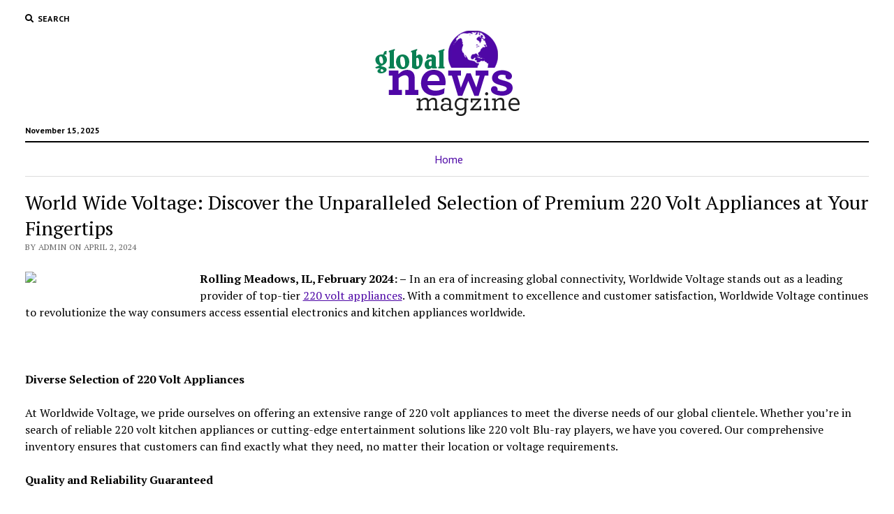

--- FILE ---
content_type: text/html; charset=UTF-8
request_url: https://www.globalnewsmagzine.com/7330/world-wide-voltage-discover-the-unparalleled-selection-of-premium-220-volt-appliances-at-your-fingertips.html
body_size: 10181
content:
<!DOCTYPE html>

<html lang="en-US">

<head>
	<meta charset="UTF-8" />
<meta name="viewport" content="width=device-width, initial-scale=1" />
<meta name="template" content="Mission News 1.34" />

	<!-- This site is optimized with the Yoast SEO plugin v14.3 - https://yoast.com/wordpress/plugins/seo/ -->
	<title>World Wide Voltage: Discover the Unparalleled Selection of Premium 220 Volt Appliances at Your Fingertips - Global News Magzine</title>
	<meta name="robots" content="index, follow" />
	<meta name="googlebot" content="index, follow, max-snippet:-1, max-image-preview:large, max-video-preview:-1" />
	<meta name="bingbot" content="index, follow, max-snippet:-1, max-image-preview:large, max-video-preview:-1" />
	<link rel="canonical" href="http://www.globalnewsmagzine.com/7330/world-wide-voltage-discover-the-unparalleled-selection-of-premium-220-volt-appliances-at-your-fingertips.html" />
	<meta property="og:locale" content="en_US" />
	<meta property="og:type" content="article" />
	<meta property="og:title" content="World Wide Voltage: Discover the Unparalleled Selection of Premium 220 Volt Appliances at Your Fingertips - Global News Magzine" />
	<meta property="og:description" content="Rolling Meadows, IL, February 2024: &#8211; In an era of increasing global connectivity, Worldwide Voltage stands out as a leading provider of top-tier 220 volt&#8230;" />
	<meta property="og:url" content="http://www.globalnewsmagzine.com/7330/world-wide-voltage-discover-the-unparalleled-selection-of-premium-220-volt-appliances-at-your-fingertips.html" />
	<meta property="og:site_name" content="Global News Magzine" />
	<meta property="article:published_time" content="2024-04-02T00:00:00+00:00" />
	<meta property="og:image" content="https://www.prexhibition.com/public/photo/19bfafa2bcf2822471a0303bfdc07dd2.png" />
	<meta name="twitter:card" content="summary" />
	<script type="application/ld+json" class="yoast-schema-graph">{"@context":"https://schema.org","@graph":[{"@type":"WebSite","@id":"https://www.globalnewsmagzine.com/#website","url":"https://www.globalnewsmagzine.com/","name":"Global News Magzine","description":"","potentialAction":[{"@type":"SearchAction","target":"https://www.globalnewsmagzine.com/?s={search_term_string}","query-input":"required name=search_term_string"}],"inLanguage":"en-US"},{"@type":"ImageObject","@id":"http://www.globalnewsmagzine.com/7330/world-wide-voltage-discover-the-unparalleled-selection-of-premium-220-volt-appliances-at-your-fingertips.html#primaryimage","inLanguage":"en-US","url":"https://www.prexhibition.com/public/photo/19bfafa2bcf2822471a0303bfdc07dd2.png"},{"@type":"WebPage","@id":"http://www.globalnewsmagzine.com/7330/world-wide-voltage-discover-the-unparalleled-selection-of-premium-220-volt-appliances-at-your-fingertips.html#webpage","url":"http://www.globalnewsmagzine.com/7330/world-wide-voltage-discover-the-unparalleled-selection-of-premium-220-volt-appliances-at-your-fingertips.html","name":"World Wide Voltage: Discover the Unparalleled Selection of Premium 220 Volt Appliances at Your Fingertips - Global News Magzine","isPartOf":{"@id":"https://www.globalnewsmagzine.com/#website"},"primaryImageOfPage":{"@id":"http://www.globalnewsmagzine.com/7330/world-wide-voltage-discover-the-unparalleled-selection-of-premium-220-volt-appliances-at-your-fingertips.html#primaryimage"},"datePublished":"2024-04-02T00:00:00+00:00","dateModified":"2024-04-02T00:00:00+00:00","author":{"@id":"https://www.globalnewsmagzine.com/#/schema/person/bee4ff392e4bd57335c809cfaf7edc3c"},"inLanguage":"en-US","potentialAction":[{"@type":"ReadAction","target":["http://www.globalnewsmagzine.com/7330/world-wide-voltage-discover-the-unparalleled-selection-of-premium-220-volt-appliances-at-your-fingertips.html"]}]},{"@type":["Person"],"@id":"https://www.globalnewsmagzine.com/#/schema/person/bee4ff392e4bd57335c809cfaf7edc3c","name":"admin","image":{"@type":"ImageObject","@id":"https://www.globalnewsmagzine.com/#personlogo","inLanguage":"en-US","url":"https://secure.gravatar.com/avatar/8000ad72c52ad1aa0d100ab8439cdb76?s=96&d=mm&r=g","caption":"admin"}}]}</script>
	<!-- / Yoast SEO plugin. -->


<link rel='dns-prefetch' href='//fonts.googleapis.com' />
<link rel='dns-prefetch' href='//s.w.org' />
<link rel="alternate" type="application/rss+xml" title="Global News Magzine &raquo; Feed" href="https://www.globalnewsmagzine.com/feed" />
<link rel="alternate" type="application/rss+xml" title="Global News Magzine &raquo; Comments Feed" href="https://www.globalnewsmagzine.com/comments/feed" />
<link rel="alternate" type="application/rss+xml" title="Global News Magzine &raquo; World Wide Voltage: Discover the Unparalleled Selection of Premium 220 Volt Appliances at Your Fingertips Comments Feed" href="https://www.globalnewsmagzine.com/7330/world-wide-voltage-discover-the-unparalleled-selection-of-premium-220-volt-appliances-at-your-fingertips.html/feed" />
		<script type="text/javascript">
			window._wpemojiSettings = {"baseUrl":"https:\/\/s.w.org\/images\/core\/emoji\/12.0.0-1\/72x72\/","ext":".png","svgUrl":"https:\/\/s.w.org\/images\/core\/emoji\/12.0.0-1\/svg\/","svgExt":".svg","source":{"concatemoji":"https:\/\/www.globalnewsmagzine.com\/wp-includes\/js\/wp-emoji-release.min.js?ver=5.4.18"}};
			/*! This file is auto-generated */
			!function(e,a,t){var n,r,o,i=a.createElement("canvas"),p=i.getContext&&i.getContext("2d");function s(e,t){var a=String.fromCharCode;p.clearRect(0,0,i.width,i.height),p.fillText(a.apply(this,e),0,0);e=i.toDataURL();return p.clearRect(0,0,i.width,i.height),p.fillText(a.apply(this,t),0,0),e===i.toDataURL()}function c(e){var t=a.createElement("script");t.src=e,t.defer=t.type="text/javascript",a.getElementsByTagName("head")[0].appendChild(t)}for(o=Array("flag","emoji"),t.supports={everything:!0,everythingExceptFlag:!0},r=0;r<o.length;r++)t.supports[o[r]]=function(e){if(!p||!p.fillText)return!1;switch(p.textBaseline="top",p.font="600 32px Arial",e){case"flag":return s([127987,65039,8205,9895,65039],[127987,65039,8203,9895,65039])?!1:!s([55356,56826,55356,56819],[55356,56826,8203,55356,56819])&&!s([55356,57332,56128,56423,56128,56418,56128,56421,56128,56430,56128,56423,56128,56447],[55356,57332,8203,56128,56423,8203,56128,56418,8203,56128,56421,8203,56128,56430,8203,56128,56423,8203,56128,56447]);case"emoji":return!s([55357,56424,55356,57342,8205,55358,56605,8205,55357,56424,55356,57340],[55357,56424,55356,57342,8203,55358,56605,8203,55357,56424,55356,57340])}return!1}(o[r]),t.supports.everything=t.supports.everything&&t.supports[o[r]],"flag"!==o[r]&&(t.supports.everythingExceptFlag=t.supports.everythingExceptFlag&&t.supports[o[r]]);t.supports.everythingExceptFlag=t.supports.everythingExceptFlag&&!t.supports.flag,t.DOMReady=!1,t.readyCallback=function(){t.DOMReady=!0},t.supports.everything||(n=function(){t.readyCallback()},a.addEventListener?(a.addEventListener("DOMContentLoaded",n,!1),e.addEventListener("load",n,!1)):(e.attachEvent("onload",n),a.attachEvent("onreadystatechange",function(){"complete"===a.readyState&&t.readyCallback()})),(n=t.source||{}).concatemoji?c(n.concatemoji):n.wpemoji&&n.twemoji&&(c(n.twemoji),c(n.wpemoji)))}(window,document,window._wpemojiSettings);
		</script>
		<style type="text/css">
img.wp-smiley,
img.emoji {
	display: inline !important;
	border: none !important;
	box-shadow: none !important;
	height: 1em !important;
	width: 1em !important;
	margin: 0 .07em !important;
	vertical-align: -0.1em !important;
	background: none !important;
	padding: 0 !important;
}
</style>
	<link rel='stylesheet' id='wp-block-library-css'  href='https://www.globalnewsmagzine.com/wp-includes/css/dist/block-library/style.min.css?ver=5.4.18' type='text/css' media='all' />
<link rel='stylesheet' id='contact-form-7-css'  href='https://www.globalnewsmagzine.com/wp-content/plugins/contact-form-7/includes/css/styles.css?ver=5.1.9' type='text/css' media='all' />
<link rel='stylesheet' id='ct-mission-news-google-fonts-css'  href='//fonts.googleapis.com/css?family=Abril+Fatface%7CPT+Sans%3A400%2C700%7CPT+Serif%3A400%2C400i%2C700%2C700i&#038;subset=latin%2Clatin-ext&#038;ver=5.4.18' type='text/css' media='all' />
<link rel='stylesheet' id='ct-mission-news-font-awesome-css'  href='https://www.globalnewsmagzine.com/wp-content/themes/mission-news/assets/font-awesome/css/all.min.css?ver=5.4.18' type='text/css' media='all' />
<link rel='stylesheet' id='ct-mission-news-style-css'  href='https://www.globalnewsmagzine.com/wp-content/themes/mission-news/style.css?ver=5.4.18' type='text/css' media='all' />
<script type='text/javascript' src='https://www.globalnewsmagzine.com/wp-includes/js/jquery/jquery.js?ver=1.12.4-wp'></script>
<script type='text/javascript' src='https://www.globalnewsmagzine.com/wp-includes/js/jquery/jquery-migrate.min.js?ver=1.4.1'></script>
<link rel='https://api.w.org/' href='https://www.globalnewsmagzine.com/wp-json/' />
<link rel="EditURI" type="application/rsd+xml" title="RSD" href="https://www.globalnewsmagzine.com/xmlrpc.php?rsd" />
<link rel="wlwmanifest" type="application/wlwmanifest+xml" href="https://www.globalnewsmagzine.com/wp-includes/wlwmanifest.xml" /> 
<meta name="generator" content="WordPress 5.4.18" />
<link rel='shortlink' href='https://www.globalnewsmagzine.com/?p=7330' />
<link rel="alternate" type="application/json+oembed" href="https://www.globalnewsmagzine.com/wp-json/oembed/1.0/embed?url=https%3A%2F%2Fwww.globalnewsmagzine.com%2F7330%2Fworld-wide-voltage-discover-the-unparalleled-selection-of-premium-220-volt-appliances-at-your-fingertips.html" />
<link rel="alternate" type="text/xml+oembed" href="https://www.globalnewsmagzine.com/wp-json/oembed/1.0/embed?url=https%3A%2F%2Fwww.globalnewsmagzine.com%2F7330%2Fworld-wide-voltage-discover-the-unparalleled-selection-of-premium-220-volt-appliances-at-your-fingertips.html&#038;format=xml" />
<meta name="msvalidate.01" content="E9FB4A901712F0009CDC03C45024E973" />
<meta name="google-site-verification" content="TPQL273VYbuVVIrIzhyYy0YKenwf7o2CFbTqteGWJBg" />		<style type="text/css" id="wp-custom-css">
			/*
You can add your own CSS here.

Click the help icon above to learn more.
*/
a{
  color:#4e07a6 !important;
}		</style>
		</head>

<body id="mission-news" class="post-template-default single single-post postid-7330 single-format-standard wp-custom-logo layout-no-sidebar-full-width">
<a class="skip-content" href="#main">Press &quot;Enter&quot; to skip to content</a>
<div id="overflow-container" class="overflow-container">
	<div id="max-width" class="max-width">
				<header class="site-header" id="site-header" role="banner">
			<div class="top-nav">
				<button id="search-toggle" class="search-toggle"><i class="fas fa-search"></i><span>Search</span></button>
<div id="search-form-popup" class="search-form-popup">
	<div class="inner">
		<div class="title">Search Global News Magzine</div>
		<div class='search-form-container'>
    <form role="search" method="get" class="search-form" action="https://www.globalnewsmagzine.com">
        <input id="search-field" type="search" class="search-field" value="" name="s"
               title="Search" placeholder=" Search for..." />
        <input type="submit" class="search-submit" value='Search'/>
    </form>
</div>		<a id="close-search" class="close" href="#"><svg xmlns="http://www.w3.org/2000/svg" width="20" height="20" viewBox="0 0 20 20" version="1.1"><g stroke="none" stroke-width="1" fill="none" fill-rule="evenodd"><g transform="translate(-17.000000, -12.000000)" fill="#000000"><g transform="translate(17.000000, 12.000000)"><rect transform="translate(10.000000, 10.000000) rotate(45.000000) translate(-10.000000, -10.000000) " x="9" y="-2" width="2" height="24"/><rect transform="translate(10.000000, 10.000000) rotate(-45.000000) translate(-10.000000, -10.000000) " x="9" y="-2" width="2" height="24"/></g></g></g></svg></a>
	</div>
</div>
				<div id="menu-secondary-container" class="menu-secondary-container">
					<div id="menu-secondary" class="menu-container menu-secondary" role="navigation">
	</div>
				</div>
							</div>
			<div id="title-container" class="title-container"><div class='site-title'><a href="https://www.globalnewsmagzine.com/" class="custom-logo-link" rel="home"><img width="210" height="125" src="https://www.globalnewsmagzine.com/wp-content/uploads/2019/10/globalnewsmagzine.png" class="custom-logo" alt="Global News Magzine" /></a></div><p class="date">November 15, 2025</p>			</div>
			<button id="toggle-navigation" class="toggle-navigation" name="toggle-navigation" aria-expanded="false">
				<span class="screen-reader-text">open menu</span>
				<svg xmlns="http://www.w3.org/2000/svg" width="24" height="18" viewBox="0 0 24 18" version="1.1"><g stroke="none" stroke-width="1" fill="none" fill-rule="evenodd"><g transform="translate(-272.000000, -21.000000)" fill="#000000"><g transform="translate(266.000000, 12.000000)"><g transform="translate(6.000000, 9.000000)"><rect class="top-bar" x="0" y="0" width="24" height="2"/><rect class="middle-bar" x="0" y="8" width="24" height="2"/><rect class="bottom-bar" x="0" y="16" width="24" height="2"/></g></g></g></g></svg>			</button>
			<div id="menu-primary-container" class="menu-primary-container tier-1">
				<div class="dropdown-navigation"><a id="back-button" class="back-button" href="#"><i class="fas fa-angle-left"></i> Back</a><span class="label"></span></div>
<div id="menu-primary" class="menu-container menu-primary" role="navigation">
    <nav class="menu"><ul id="menu-primary-items" class="menu-primary-items"><li id="menu-item-5393" class="menu-item menu-item-type-post_type menu-item-object-page menu-item-5393"><a href="https://www.globalnewsmagzine.com/home">Home</a></li>
</ul></nav></div>
			</div>
		</header>
						<div class="content-container">
						<div class="layout-container">
								<section id="main" class="main" role="main">
					
<div id="loop-container" class="loop-container">
    <div class="post-7330 post type-post status-publish format-standard hentry category-business category-services category-u-s category-world entry">
		<article>
				<div class='post-header'>
			<h1 class='post-title'>World Wide Voltage: Discover the Unparalleled Selection of Premium 220 Volt Appliances at Your Fingertips</h1>
			<div class="post-byline">By admin on April 2, 2024</div>		</div>
		<div class="post-content">
					<div style="float:left;width:250px;padding:0 10px 10px 0px">
        				<img src="https://www.prexhibition.com/public/photo/19bfafa2bcf2822471a0303bfdc07dd2.png" style="width:100%;height:auto"></div>
<div>
<p id="docs-internal-guid-c45a4c3b-7fff-7398-72c5-8a85bcd5a255" dir="ltr"><strong>Rolling Meadows, IL, February 2024: &#8211;</strong> In an era of increasing global connectivity, Worldwide Voltage stands out as a leading provider of top-tier <a href="https://www.worldwidevoltage.com/220-volts-electronic-appliances.html" rel="nofollow noopener noreferrer" target="_blank">220 volt appliances</a>. With a commitment to excellence and customer satisfaction, Worldwide Voltage continues to revolutionize the way consumers access essential electronics and kitchen appliances worldwide.</p>
<p dir="ltr">&nbsp;<img src="https://www.prexhibition.com/public/photo/7707d137a6b91d397e5136c9ec1739f6.png" alt="" width="512" height="433" /></p>
<p dir="ltr"><strong>Diverse Selection of 220 Volt Appliances</strong></p>
<p dir="ltr">At Worldwide Voltage, we pride ourselves on offering an extensive range of 220 volt appliances to meet the diverse needs of our global clientele. Whether you&#8217;re in search of reliable 220 volt kitchen appliances or cutting-edge entertainment solutions like 220 volt Blu-ray players, we have you covered. Our comprehensive inventory ensures that customers can find exactly what they need, no matter their location or voltage requirements.</p>
<p dir="ltr"><strong>Quality and Reliability Guaranteed</strong></p>
<p dir="ltr">We understand that purchasing electrical appliances requires trust and assurance. That&#8217;s why each product offered by World Wide Voltage undergoes rigorous testing to ensure quality and reliability. From renowned brands to innovative designs, every item in our inventory meets the highest standards of performance and safety.</p>
<p dir="ltr"><strong>Exceptional Customer Service</strong></p>
<p dir="ltr">At Worldwide Voltage, customer satisfaction is our top priority. Our team of dedicated professionals is committed to providing personalized assistance to help you find the perfect 220 volt appliances for your needs. Whether you have questions about compatibility, specifications, or shipping, we&#8217;re here to help every step of the way.</p>
<p dir="ltr"><strong>Global Accessibility</strong></p>
<p dir="ltr">With Worldwide Voltage, geographical barriers are a thing of the past. Our convenient online platform allows customers from around the world to browse and purchase 220 volt appliances with ease. Plus, our streamlined shipping process ensures prompt delivery to virtually any destination, making it simple to access the products you need, wherever you are.</p>
<p dir="ltr"><strong>About Worldwide Voltage</strong></p>
<p dir="ltr">Worldwide Voltage has been a trusted name in the realm of <a href="https://www.worldwidevoltage.com/info.html" rel="nofollow noopener noreferrer" target="_blank">220 volt appliances</a> for years. Our dedication to quality, reliability, and customer satisfaction has earned us a reputation as a leading provider in the industry. With a commitment to innovation and excellence, we continue to redefine the global market for electrical appliances.</p>
<p dir="ltr">For more information about World Wide Voltage and our extensive selection of 220 volt appliances, visit www.worldwidevoltage.com today.</p>
<p dir="ltr"><strong>Follow us on:&nbsp;</strong></p>
<p dir="ltr"><a href="https://www.facebook.com/worldwidevoltage" rel="nofollow noopener noreferrer" target="_blank">https://www.facebook.com/worldwidevoltage</a></p>
<p dir="ltr"><a href="https://twitter.com/WorldWideVoltag" rel="nofollow noopener noreferrer" target="_blank">https://twitter.com/WorldWideVoltag</a>&nbsp;</p>
<p dir="ltr"><a href="http://www.linkedin.com/in/worldwidevoltage" rel="nofollow noopener noreferrer" target="_blank">http://www.linkedin.com/in/worldwidevoltage</a>&nbsp;</p>
<p dir="ltr"><a href="http://www.pinterest.com/Worldwidevoltag/" rel="nofollow noopener noreferrer" target="_blank">http://www.pinterest.com/Worldwidevoltag/</a>&nbsp;</p>
<p><strong>Contact Detail:</strong></p>
<p><strong>Company Name:</strong> WorldWideVoltage<br /><strong>Contact Person:</strong> Media Relations<br /><strong>Email:</strong> <a href="http://www.prdistributionservice.com/email_send/world-wide-voltage-discover-the-unparalleled-selection-of-premium-220-volt-appliances-at-your-fingertips" target="_blank" rel="noopener noreferrer">Send Email</a><br /><strong>Phone No:</strong> 847-290-1718<br /><strong>Address:</strong> 5410 Newport Drive Unit 34<br /><strong>City:</strong> Rolling Meadows, <br /><strong>State:</strong> IL-60008<br /><strong>Country:</strong> United States<br /><strong>Website Url:</strong> <a href="https://www.worldwidevoltage.com/" target="_blank" rel="nofollow noopener noreferrer">https://www.worldwidevoltage.com/</a></p>
</div>
<p><img src="http://www.prexhibition.com/track/view/2259" /><br />Source: <a href='http://www.prexhibition.com/news/2259/world-wide-voltage-discover-the-unparalleled-selection-of-premium-220-volt-appliances-at-your-fingertips.html'>www.PRExhibition.com</a></p>
								</div>
		<div class="post-meta">
			<p class="post-categories"><span>Published in</span> <a href="https://www.globalnewsmagzine.com/category/business" title="View all posts in Business">Business</a>, <a href="https://www.globalnewsmagzine.com/category/services" title="View all posts in Services">Services</a>, <a href="https://www.globalnewsmagzine.com/category/u-s" title="View all posts in U.S">U.S</a> and <a href="https://www.globalnewsmagzine.com/category/world" title="View all posts in World">World</a></p>									<div class="post-author">
		<div class="avatar-container">
		<img alt='admin' src='https://secure.gravatar.com/avatar/8000ad72c52ad1aa0d100ab8439cdb76?s=78&#038;d=mm&#038;r=g' srcset='https://secure.gravatar.com/avatar/8000ad72c52ad1aa0d100ab8439cdb76?s=156&#038;d=mm&#038;r=g 2x' class='avatar avatar-78 photo' height='78' width='78' />	</div>
		<div>
		<div class="author">admin</div>
		<p></p>
	</div>
</div>		</div>
		<div class="more-from-category">
	<div class="category-container"><div class="top"><span class="section-title">More from <span>Business</span></span><a class="category-link" href="https://www.globalnewsmagzine.com/category/business">More posts in Business &raquo;</a></div><ul><li><a href="https://www.globalnewsmagzine.com/7460/backflips-on-the-merach-pumpkin-trampoline-with-family.html" class="title">Backflips on the MERACH Pumpkin Trampoline with family</a></li><li><a href="https://www.globalnewsmagzine.com/7458/best-world-dance-group-20252026-the-grand-opening-of-the-international-dance-season.html" class="title">Best World Dance Group 2025–2026: The Grand Opening of the International Dance Season</a></li><li><a href="https://www.globalnewsmagzine.com/7459/spooktacular-halloween-sleepover-experience-with-50-off-rentals-15-off-party-items.html" class="title">“Spooktacular Halloween Sleepover Experience” with $50 Off Rentals + 15% Off Party Items!</a></li><li><a href="https://www.globalnewsmagzine.com/7457/nexus-national-insurance-agency-expands-access-to-affordable-health-coverage-for-americans-nationwide.html" class="title">Nexus National Insurance Agency Expands Access to Affordable Health Coverage for Americans Nationwide</a></li></ul></div><div class="category-container"><div class="top"><span class="section-title">More from <span>Services</span></span><a class="category-link" href="https://www.globalnewsmagzine.com/category/services">More posts in Services &raquo;</a></div><ul><li><a href="https://www.globalnewsmagzine.com/7417/enviromagnetics-revolutionizes-water-treatment-with-advanced-magnetic-water-softener-systems.html" class="title">EnviroMagnetics Revolutionizes Water Treatment with Advanced Magnetic Water Softener Systems</a></li><li><a href="https://www.globalnewsmagzine.com/7412/tv-channels-network-ceo-darryl-payne-receives-presidential-lifetime-achievement-award-honorary-doctorate-degree.html" class="title">TV Channels Network CEO Darryl Payne Receives Presidential Lifetime Achievement Award &amp; Honorary Doctorate Degree</a></li><li><a href="https://www.globalnewsmagzine.com/7413/tv-channels-network-ceo-darryl-payne-receives-presidential-lifetime-achievement-award-honorary-doctorate-degree-2.html" class="title">TV Channels Network CEO Darryl Payne Receives Presidential Lifetime Achievement Award &amp; Honorary Doctorate Degree</a></li><li><a href="https://www.globalnewsmagzine.com/7410/renal-failure-and-appendicitis-resolved-with-biomagscience-oge-therapy.html" class="title">Renal Failure and Appendicitis Resolved with BiomagScience OGE Therapy</a></li></ul></div><div class="category-container"><div class="top"><span class="section-title">More from <span>U.S</span></span><a class="category-link" href="https://www.globalnewsmagzine.com/category/u-s">More posts in U.S &raquo;</a></div><ul><li><a href="https://www.globalnewsmagzine.com/7460/backflips-on-the-merach-pumpkin-trampoline-with-family.html" class="title">Backflips on the MERACH Pumpkin Trampoline with family</a></li><li><a href="https://www.globalnewsmagzine.com/7459/spooktacular-halloween-sleepover-experience-with-50-off-rentals-15-off-party-items.html" class="title">“Spooktacular Halloween Sleepover Experience” with $50 Off Rentals + 15% Off Party Items!</a></li><li><a href="https://www.globalnewsmagzine.com/7457/nexus-national-insurance-agency-expands-access-to-affordable-health-coverage-for-americans-nationwide.html" class="title">Nexus National Insurance Agency Expands Access to Affordable Health Coverage for Americans Nationwide</a></li><li><a href="https://www.globalnewsmagzine.com/7456/companies-are-turning-to-outsourced-iso-27001-internal-audits-edge-consulting-group-specializes-in-this-service.html" class="title">Companies Are Turning to Outsourced ISO 27001 Internal Audits &#8211; Edge Consulting Group Specializes in This Service</a></li></ul></div><div class="category-container"><div class="top"><span class="section-title">More from <span>World</span></span><a class="category-link" href="https://www.globalnewsmagzine.com/category/world">More posts in World &raquo;</a></div><ul><li><a href="https://www.globalnewsmagzine.com/7460/backflips-on-the-merach-pumpkin-trampoline-with-family.html" class="title">Backflips on the MERACH Pumpkin Trampoline with family</a></li><li><a href="https://www.globalnewsmagzine.com/7458/best-world-dance-group-20252026-the-grand-opening-of-the-international-dance-season.html" class="title">Best World Dance Group 2025–2026: The Grand Opening of the International Dance Season</a></li><li><a href="https://www.globalnewsmagzine.com/7459/spooktacular-halloween-sleepover-experience-with-50-off-rentals-15-off-party-items.html" class="title">“Spooktacular Halloween Sleepover Experience” with $50 Off Rentals + 15% Off Party Items!</a></li><li><a href="https://www.globalnewsmagzine.com/7457/nexus-national-insurance-agency-expands-access-to-affordable-health-coverage-for-americans-nationwide.html" class="title">Nexus National Insurance Agency Expands Access to Affordable Health Coverage for Americans Nationwide</a></li></ul></div></div>	</article>
	    <section id="comments" class="comments">
        <div class="comments-number">
            <h2>
                Be First to Comment            </h2>
        </div>
        <ol class="comment-list">
                    </ol>
                	<div id="respond" class="comment-respond">
		<h3 id="reply-title" class="comment-reply-title">Leave a Reply <small><a rel="nofollow" id="cancel-comment-reply-link" href="/7330/world-wide-voltage-discover-the-unparalleled-selection-of-premium-220-volt-appliances-at-your-fingertips.html#respond" style="display:none;">Cancel reply</a></small></h3><form action="https://www.globalnewsmagzine.com/wp-comments-post.php" method="post" id="commentform" class="comment-form" novalidate><p class="comment-notes"><span id="email-notes">Your email address will not be published.</span> Required fields are marked <span class="required">*</span></p><p class="comment-form-comment">
	            <label for="comment">Comment</label>
	            <textarea required id="comment" name="comment" cols="45" rows="8" aria-required="true"></textarea>
	        </p><p class="comment-form-author">
	            <label for="author">Name*</label>
	            <input id="author" name="author" type="text" placeholder="Jane Doe" value="" size="30" aria-required=&#039;true&#039; />
	        </p>
<p class="comment-form-email">
	            <label for="email">Email*</label>
	            <input id="email" name="email" type="email" placeholder="name@email.com" value="" size="30" aria-required=&#039;true&#039; />
	        </p>
<p class="comment-form-url">
	            <label for="url">Website</label>
	            <input id="url" name="url" type="url" placeholder="http://google.com" value="" size="30" />
	            </p>
<p class="comment-form-cookies-consent"><input id="wp-comment-cookies-consent" name="wp-comment-cookies-consent" type="checkbox" value="yes" /> <label for="wp-comment-cookies-consent">Save my name, email, and website in this browser for the next time I comment.</label></p>
<p class="form-submit"><input name="submit" type="submit" id="submit" class="submit" value="Post Comment" /> <input type='hidden' name='comment_post_ID' value='7330' id='comment_post_ID' />
<input type='hidden' name='comment_parent' id='comment_parent' value='0' />
</p></form>	</div><!-- #respond -->
	    </section>
    </div></div>

</section> <!-- .main -->
</div><!-- layout-container -->
</div><!-- content-container -->

<footer id="site-footer" class="site-footer" role="contentinfo">
        <div class="footer-title-container">
        <div class='site-title'><a href="https://www.globalnewsmagzine.com/" class="custom-logo-link" rel="home"><img width="210" height="125" src="https://www.globalnewsmagzine.com/wp-content/uploads/2019/10/globalnewsmagzine.png" class="custom-logo" alt="Global News Magzine" /></a></div>                    </div>
    <div id="menu-footer-container" class="menu-footer-container">
        <div id="menu-footer" class="menu-container menu-footer" role="navigation">
	</div>
    </div>
        <div class="design-credit">
        <span>
            <a href="https://www.competethemes.com/mission-news/">Mission News Theme</a> by Compete Themes.        </span>
    </div>
    </footer>
</div><!-- .max-width -->
</div><!-- .overflow-container -->


<script type='text/javascript'>
/* <![CDATA[ */
var wpcf7 = {"apiSettings":{"root":"https:\/\/www.globalnewsmagzine.com\/wp-json\/contact-form-7\/v1","namespace":"contact-form-7\/v1"}};
/* ]]> */
</script>
<script type='text/javascript' src='https://www.globalnewsmagzine.com/wp-content/plugins/contact-form-7/includes/js/scripts.js?ver=5.1.9'></script>
<script type='text/javascript'>
/* <![CDATA[ */
var mission_news_objectL10n = {"openMenu":"open menu","closeMenu":"close menu","openChildMenu":"open dropdown menu","closeChildMenu":"close dropdown menu"};
/* ]]> */
</script>
<script type='text/javascript' src='https://www.globalnewsmagzine.com/wp-content/themes/mission-news/js/build/production.min.js?ver=5.4.18'></script>
<script type='text/javascript' src='https://www.globalnewsmagzine.com/wp-includes/js/comment-reply.min.js?ver=5.4.18'></script>
<script type='text/javascript' src='https://www.globalnewsmagzine.com/wp-includes/js/wp-embed.min.js?ver=5.4.18'></script>

</body>
</html>